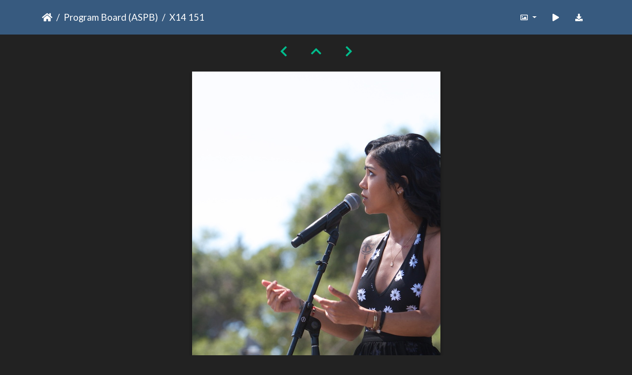

--- FILE ---
content_type: text/html; charset=utf-8
request_url: https://gallery.as.ucsb.edu/picture.php?/4291/category/as-program-board/posted-weekly-list-any
body_size: 20385
content:
<!DOCTYPE html>
<html lang="en" dir="ltr">
<head>
    <meta http-equiv="Content-Type" content="text/html; charset=utf-8">
    <meta name="generator" content="Piwigo (aka PWG), see piwigo.org">
    <meta name="viewport" content="width=device-width, initial-scale=1.0, maximum-scale=1.0, viewport-fit=cover">
    <meta name="mobile-web-app-capable" content="yes">
    <meta name="apple-mobile-web-app-capable" content="yes">
    <meta name="apple-mobile-web-app-status-bar-style" content="black-translucent">
    <meta http-equiv="X-UA-Compatible" content="IE=edge">
    <meta name="description" content="X14 151 - X14_151.jpg">

    <title>X14 151 | Associated Students Gallery</title>
    <link rel="shortcut icon" type="image/x-icon" href="themes/default/icon/favicon.ico">
    <link rel="icon" sizes="192x192" href="themes/bootstrap_darkroom/img/logo.png">
    <link rel="apple-touch-icon" sizes="192x192" href="themes/bootstrap_darkroom/img/logo.png">
    <link rel="start" title="Home" href="/" >
    <link rel="search" title="Search" href="search.php">
    <link rel="first" title="First" href="picture.php?/31091/category/as-program-board/posted-weekly-list-any">
    <link rel="prev" title="Previous" href="picture.php?/4290/category/as-program-board/posted-weekly-list-any">
    <link rel="next" title="Next" href="picture.php?/4292/category/as-program-board/posted-weekly-list-any">
    <link rel="last" title="Last" href="picture.php?/943/category/as-program-board/posted-weekly-list-any">
    <link rel="up" title="Thumbnails" href="index.php?/category/as-program-board/posted-weekly-list-any/start-3225">
    <link rel="canonical" href="picture.php?/4291">

     <link rel="stylesheet" type="text/css" href="_data/combined/10uvy3v.css">

    <meta name="robots" content="noindex,nofollow">
<link rel="prerender" href="picture.php?/4292/category/as-program-board/posted-weekly-list-any">
</head>

<body id="thePicturePage" class="section-categories category-11 image-4291 "  data-infos='{"section":"categories","category_id":"11","image_id":"4291"}'>

<div id="wrapper">





<!-- End of header.tpl -->
<!-- Start of picture.tpl -->


<nav class="navbar navbar-contextual navbar-expand-lg navbar-dark bg-primary sticky-top mb-2">
    <div class="container">
        <div class="navbar-brand">
            <div class="nav-breadcrumb d-inline-flex"><a class="nav-breadcrumb-item" href="/">Home</a><a class="nav-breadcrumb-item" href="index.php?/category/as-program-board">Program Board (ASPB)</a><span class="nav-breadcrumb-item active">X14 151</span></div>
        </div>
        <button type="button" class="navbar-toggler" data-toggle="collapse" data-target="#secondary-navbar" aria-controls="secondary-navbar" aria-expanded="false" aria-label="Toggle navigation">
            <span class="fas fa-bars"></span>
        </button>
        <div class="navbar-collapse collapse justify-content-end" id="secondary-navbar">
            <ul class="navbar-nav">
                <li class="nav-item dropdown">
                    <a href="#" class="nav-link dropdown-toggle" data-toggle="dropdown" title="Photo sizes">
                        <i class="far fa-image fa-fw" aria-hidden="true"></i><span class="d-lg-none ml-2">Photo sizes</span>
                    </a>
                    <div class="dropdown-menu dropdown-menu-right" role="menu">
                        <a id="derivative2small" class="dropdown-item derivative-li" href="javascript:changeImgSrc('_data/i/galleries/aspb/x14/X14_151-2s.jpg','2small','2small')" rel="nofollow">
                                XXS - tiny<span class="derivativeSizeDetails"> (159 x 240)</span>
                        </a>
                        <a id="derivativexsmall" class="dropdown-item derivative-li" href="javascript:changeImgSrc('i.php?/galleries/aspb/x14/X14_151-xs.jpg','xsmall','xsmall')" rel="nofollow">
                                XS - extra small<span class="derivativeSizeDetails"> (215 x 324)</span>
                        </a>
                        <a id="derivativesmall" class="dropdown-item derivative-li" href="javascript:changeImgSrc('i.php?/galleries/aspb/x14/X14_151-sm.jpg','small','small')" rel="nofollow">
                                S - small<span class="derivativeSizeDetails"> (287 x 432)</span>
                        </a>
                        <a id="derivativemedium" class="dropdown-item derivative-li" href="javascript:changeImgSrc('i.php?/galleries/aspb/x14/X14_151-me.jpg','medium','medium')" rel="nofollow">
                                M - medium<span class="derivativeSizeDetails"> (395 x 594)</span>
                        </a>
                        <a id="derivativelarge" class="dropdown-item derivative-li active" href="javascript:changeImgSrc('_data/i/galleries/aspb/x14/X14_151-la.jpg','large','large')" rel="nofollow">
                                L - large<span class="derivativeSizeDetails"> (503 x 756)</span>
                        </a>
                        <a id="derivativexlarge" class="dropdown-item derivative-li" href="javascript:changeImgSrc('i.php?/galleries/aspb/x14/X14_151-xl.jpg','xlarge','xlarge')" rel="nofollow">
                                XL - extra large<span class="derivativeSizeDetails"> (611 x 918)</span>
                        </a>
                        <a id="derivativexxlarge" class="dropdown-item derivative-li" href="javascript:changeImgSrc('i.php?/galleries/aspb/x14/X14_151-xx.jpg','xxlarge','xxlarge')" rel="nofollow">
                                XXL - huge<span class="derivativeSizeDetails"> (827 x 1242)</span>
                        </a>

                        <a class="dropdown-item" href="javascript:phpWGOpenWindow('./galleries/aspb/x14/X14_151.jpg','xxx','scrollbars=yes,toolbar=no,status=no,resizable=yes')" rel="nofollow">Original</a>
                    </div>
                </li>
                <li class="nav-item">
                    <a class="nav-link" href="picture.php?/4291/category/as-program-board/posted-weekly-list-any&amp;slideshow=" title="slideshow" id="startSlideshow" rel="nofollow">
                        <i class="fas fa-play fa-fw" aria-hidden="true"></i><span class="d-lg-none ml-2 text-capitalize">slideshow</span>
                    </a>
                </li>
                <li class="nav-item">
                    <a id="downloadSwitchLink" class="nav-link" href="action.php?id=4291&amp;part=e&amp;download" title="Download this file" rel="nofollow">
                        <i class="fas fa-download fa-fw" aria-hidden="true"></i><span class="d-lg-none ml-2">Download this file</span>
                    </a>
                 </li>
            </ul>
        </div>
    </div>
</nav>


<div id="main-picture-container" class="container">


  <div class="row justify-content-center">
    <div id="navigationButtons" class="col-12 py-2">
<a href="picture.php?/4290/category/as-program-board/posted-weekly-list-any" title="Previous : X14 150" id="navPrevPicture"><i class="fas fa-chevron-left" aria-hidden="true"></i></a><a href="index.php?/category/as-program-board/posted-weekly-list-any/start-3225" title="Thumbnails"><i class="fas fa-chevron-up"></i></a><a href="picture.php?/4292/category/as-program-board/posted-weekly-list-any" title="Next : X14 152" id="navNextPicture"><i class="fas fa-chevron-right" aria-hidden="true"></i></a>    </div>
  </div>

  <div id="theImage" class="row d-block justify-content-center mb-3">
    <img class="path-ext-jpg file-ext-jpg" src="_data/i/galleries/aspb/x14/X14_151-la.jpg" width="503" height="756" alt="X14_151.jpg" id="theMainImage" usemap="#maplarge" title="X14 151 - X14_151.jpg">
  
<map name="map2small"><area shape=rect coords="0,0,39,240" href="picture.php?/4290/category/as-program-board/posted-weekly-list-any" title="Previous : X14 150" alt="X14 150"><area shape=rect coords="39,0,118,60" href="index.php?/category/as-program-board/posted-weekly-list-any/start-3225" title="Thumbnails" alt="Thumbnails"><area shape=rect coords="119,0,159,240" href="picture.php?/4292/category/as-program-board/posted-weekly-list-any" title="Next : X14 152" alt="X14 152"></map><map name="mapxsmall"><area shape=rect coords="0,0,53,324" href="picture.php?/4290/category/as-program-board/posted-weekly-list-any" title="Previous : X14 150" alt="X14 150"><area shape=rect coords="53,0,160,81" href="index.php?/category/as-program-board/posted-weekly-list-any/start-3225" title="Thumbnails" alt="Thumbnails"><area shape=rect coords="161,0,215,324" href="picture.php?/4292/category/as-program-board/posted-weekly-list-any" title="Next : X14 152" alt="X14 152"></map><map name="mapsmall"><area shape=rect coords="0,0,71,432" href="picture.php?/4290/category/as-program-board/posted-weekly-list-any" title="Previous : X14 150" alt="X14 150"><area shape=rect coords="71,0,214,108" href="index.php?/category/as-program-board/posted-weekly-list-any/start-3225" title="Thumbnails" alt="Thumbnails"><area shape=rect coords="215,0,287,432" href="picture.php?/4292/category/as-program-board/posted-weekly-list-any" title="Next : X14 152" alt="X14 152"></map><map name="mapmedium"><area shape=rect coords="0,0,98,594" href="picture.php?/4290/category/as-program-board/posted-weekly-list-any" title="Previous : X14 150" alt="X14 150"><area shape=rect coords="98,0,294,148" href="index.php?/category/as-program-board/posted-weekly-list-any/start-3225" title="Thumbnails" alt="Thumbnails"><area shape=rect coords="296,0,395,594" href="picture.php?/4292/category/as-program-board/posted-weekly-list-any" title="Next : X14 152" alt="X14 152"></map><map name="maplarge"><area shape=rect coords="0,0,125,756" href="picture.php?/4290/category/as-program-board/posted-weekly-list-any" title="Previous : X14 150" alt="X14 150"><area shape=rect coords="125,0,375,189" href="index.php?/category/as-program-board/posted-weekly-list-any/start-3225" title="Thumbnails" alt="Thumbnails"><area shape=rect coords="378,0,503,756" href="picture.php?/4292/category/as-program-board/posted-weekly-list-any" title="Next : X14 152" alt="X14 152"></map><map name="mapxlarge"><area shape=rect coords="0,0,152,918" href="picture.php?/4290/category/as-program-board/posted-weekly-list-any" title="Previous : X14 150" alt="X14 150"><area shape=rect coords="152,0,455,229" href="index.php?/category/as-program-board/posted-weekly-list-any/start-3225" title="Thumbnails" alt="Thumbnails"><area shape=rect coords="459,0,611,918" href="picture.php?/4292/category/as-program-board/posted-weekly-list-any" title="Next : X14 152" alt="X14 152"></map><map name="mapxxlarge"><area shape=rect coords="0,0,206,1242" href="picture.php?/4290/category/as-program-board/posted-weekly-list-any" title="Previous : X14 150" alt="X14 150"><area shape=rect coords="206,0,617,310" href="index.php?/category/as-program-board/posted-weekly-list-any/start-3225" title="Thumbnails" alt="Thumbnails"><area shape=rect coords="621,0,827,1242" href="picture.php?/4292/category/as-program-board/posted-weekly-list-any" title="Next : X14 152" alt="X14 152"></map>
  </div>


  <div id="theImageComment" class="row justify-content-center mb-3">
  </div>

      <div id="theImageShareButtons" class="row justify-content-center pb-4">
    <section id="share">
        <a href="http://twitter.com/share?text=X14 151&amp;url=https://gallery.as.ucsb.edu/picture.php?/4291/category/as-program-board/posted-weekly-list-any"
           onclick="window.open(this.href, 'twitter-share', 'width=550,height=235');return false;" title="Share on Twitter">
            <i class="fab fa-twitter"></i>        </a>
        <a href="https://www.facebook.com/sharer/sharer.php?u=https://gallery.as.ucsb.edu/picture.php?/4291/category/as-program-board/posted-weekly-list-any"
           onclick="window.open(this.href, 'facebook-share','width=580,height=296');return false;" title="Share on Facebook">
            <i class="fab fa-facebook"></i>        </a>
    </section>
  </div>
</div>

<div id="carousel-container" class="container">
</div>

<div id="info-container" class="container">
  <div id="theImageInfos" class="row justify-content-center">
    <div id="infopanel-left" class="col-lg-6 col-12">
      <!-- Picture infos -->
      <div id="card-informations" class="card mb-2">
        <div class="card-body">
          <h5 class="card-title">Information</h5>
          <div id="info-content" class="d-flex flex-column">
            <div id="Average" class="imageInfo">
              <dl class="row mb-0">
                <dt class="col-sm-5">Rating score</dt>
                <dd class="col-sm-7">
                    <span id="ratingScore">no rate</span> <span id="ratingCount"></span>
                </dd>
              </dl>
            </div>

            <div id="rating" class="imageInfo">
              <dl class="row mb-0">
                <dt class="col-sm-5" id="updateRate">Rate this photo</dt>
                <dd class="col-sm-7">
                  <form action="picture.php?/4291/category/as-program-board/posted-weekly-list-any&amp;action=rate" method="post" id="rateForm" style="margin:0;">
                    <div>
                      <span class="rateButtonStarEmpty" data-value="0"></span>
                      <span class="rateButtonStarEmpty" data-value="1"></span>
                      <span class="rateButtonStarEmpty" data-value="2"></span>
                      <span class="rateButtonStarEmpty" data-value="3"></span>
                      <span class="rateButtonStarEmpty" data-value="4"></span>
                      <span class="rateButtonStarEmpty" data-value="5"></span>
                                          </div>
                  </form>
                </dd>
              </dl>
            </div>
            <div id="datecreate" class="imageInfo">
              <dl class="row mb-0">
                <dt class="col-sm-5">Created on</dt>
                <dd class="col-sm-7"><a href="index.php?/created-monthly-list-2014-05-18" rel="nofollow">Sunday 18 May 2014</a></dd>
              </dl>
            </div>
            <div id="datepost" class="imageInfo">
              <dl class="row mb-0">
                <dt class="col-sm-5">Posted on</dt>
                <dd class="col-sm-7"><a href="index.php?/posted-monthly-list-2019-05-08" rel="nofollow">Wednesday 8 May 2019</a></dd>
              </dl>
            </div>
            <div id="visits" class="imageInfo">
              <dl class="row mb-0">
                <dt class="col-sm-5">Visits</dt>
                <dd class="col-sm-7">1352</dd>
              </dl>
            </div>
            <div id="Categories" class="imageInfo">
              <dl class="row mb-0">
                <dt class="col-sm-5">Albums</dt>
                <dd class="col-sm-7">
                <a href="index.php?/category/as-program-board">Program Board (ASPB)</a> / <a href="index.php?/category/extravaganza-2014">Extravaganza 2014</a>
                </dd>
              </dl>
            </div>
          </div>
        </div>
      </div>
    </div>

    <div id="infopanel-right" class="col-lg-6 col-12">
    <!-- metadata -->

      <div id="card-metadata" class="card mb-2">
        <div class="card-body">
          <h5 class="card-title">EXIF Metadata</h5>
          <div id="metadata">
                        <div class="row" style="line-height: 40px">
              <div class="col-12">
                <span class="camera-compact fa-3x mr-3" title="Make &amp; Model"></span>
                Canon                Canon EOS 7D              </div>
            </div>
                        <div class="row">
              <div class="col-12">
                <div class="row">
                                                                                                                            </div>
              </div>
            </div>
          </div>
          <button id="show_exif_data" class="btn btn-primary btn-raised mt-1" style="text-transform: none;"><i class="fas fa-info mr-1"></i> Show EXIF data</button>
          <div id="full_exif_data" class="d-none flex-column mt-2">
            <div>
              <dl class="row mb-0">
                <dt class="col-sm-6">Make</dt>
                <dd class="col-sm-6">Canon</dd>
              </dl>
            </div>
            <div>
              <dl class="row mb-0">
                <dt class="col-sm-6">Model</dt>
                <dd class="col-sm-6">Canon EOS 7D</dd>
              </dl>
            </div>
            <div>
              <dl class="row mb-0">
                <dt class="col-sm-6">DateTimeOriginal</dt>
                <dd class="col-sm-6">2014:05:18 14:52:19</dd>
              </dl>
            </div>
            <div>
              <dl class="row mb-0">
                <dt class="col-sm-6">ApertureFNumber</dt>
                <dd class="col-sm-6">f/4.0</dd>
              </dl>
            </div>
          </div>
        </div>
      </div>
      <div id="card-comments" class="ml-2">
   <!-- comments -->
      </div>
    </div>
  </div>


</div>
        <!-- Start of footer.tpl -->
        <div class="copyright container">
            <div class="text-center">
                                Powered by	<a href="https://piwigo.org" class="Piwigo">Piwigo</a>


            </div>
        </div>
</div>



<script type="text/javascript" src="_data/combined/guwc9v.js"></script>
<script type="text/javascript">//<![CDATA[

function changeImgSrc(url,typeSave,typeMap) {var theImg = document.getElementById("theMainImage");if (theImg) {theImg.removeAttribute("width");theImg.removeAttribute("height");theImg.src = url;theImg.useMap = "#map"+typeMap;}jQuery('.derivative-li').removeClass('active');jQuery('#derivative'+typeMap).addClass('active');document.cookie = 'picture_deriv='+typeSave+';path=/';}
document.onkeydown = function(e){e=e||window.event;if (e.altKey) return true;var target=e.target||e.srcElement;if (target && target.type) return true;	var keyCode=e.keyCode||e.which, docElem=document.documentElement, url;switch(keyCode){case 63235: case 39: if ((e.ctrlKey || docElem.scrollLeft==docElem.scrollWidth-docElem.clientWidth) && $('.pswp--visible').length === 0)url="picture.php?/4292/category/as-program-board/posted-weekly-list-any"; break;case 63234: case 37: if ((e.ctrlKey || docElem.scrollLeft==0) && $('.pswp--visible').length === 0)url="picture.php?/4290/category/as-program-board/posted-weekly-list-any"; break;case 36: if (e.ctrlKey)url="picture.php?/31091/category/as-program-board/posted-weekly-list-any"; break;case 35: if (e.ctrlKey)url="picture.php?/943/category/as-program-board/posted-weekly-list-any"; break;case 38: if (e.ctrlKey)url="index.php?/category/as-program-board/posted-weekly-list-any/start-3225"; break;}if (url) {window.location=url.replace("&amp;","&"); return false;}return true;}
var _pwgRatingAutoQueue = _pwgRatingAutoQueue||[];_pwgRatingAutoQueue.push( {rootUrl: '', image_id: 4291,onSuccess : function(rating) {var e = document.getElementById("updateRate");if (e) e.innerHTML = "Update your rating";e = document.getElementById("ratingScore");if (e) e.innerHTML = rating.score;e = document.getElementById("ratingCount");if (e) {if (rating.count == 1) {e.innerHTML = "(%d rate)".replace( "%d", rating.count);} else {e.innerHTML = "(%d rates)".replace( "%d", rating.count);}}$('#averageRate').find('span').each(function() {$(this).addClass(rating.average > $(this).data('value') - 0.5 ? 'rateButtonStarFull' : 'rateButtonStarEmpty');$(this).removeClass(rating.average > $(this).data('value') - 0.5 ? 'rateButtonStarEmpty' : 'rateButtonStarFull');});}});
$('#show_exif_data').on('click', function() {
  if ($('#full_exif_data').hasClass('d-none')) {
    $('#full_exif_data').addClass('d-flex').removeClass('d-none');
    $('#show_exif_data').html('<i class="fas fa-info mr-1"></i> Hide EXIF data');
  } else {
    $('#full_exif_data').addClass('d-none').removeClass('d-flex');
    $('#show_exif_data').html('<i class="fas fa-info mr-1"></i> Show EXIF data');
  }
});
//]]></script>
<script type="text/javascript">
(function() {
var s,after = document.getElementsByTagName('script')[document.getElementsByTagName('script').length-1];
s=document.createElement('script'); s.type='text/javascript'; s.async=true; s.src='_data/combined/v21igp.js';
after = after.parentNode.insertBefore(s, after);
})();
</script>
</body>
</html>
